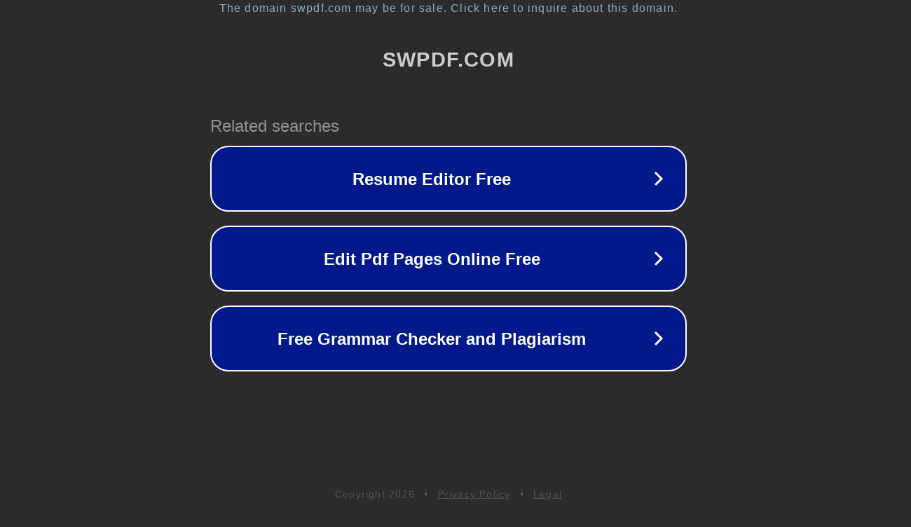

--- FILE ---
content_type: text/html; charset=utf-8
request_url: https://swpdf.com/tags-2759.html
body_size: 1050
content:
<!doctype html>
<html data-adblockkey="MFwwDQYJKoZIhvcNAQEBBQADSwAwSAJBANDrp2lz7AOmADaN8tA50LsWcjLFyQFcb/P2Txc58oYOeILb3vBw7J6f4pamkAQVSQuqYsKx3YzdUHCvbVZvFUsCAwEAAQ==_qY0y9Xg5BiGxrbPFfgGQT9KSoI9fO6Cl5gpdnvMmlyAy8218v+/Ru/ydpSU52bDxngcKYYRUON8zXVXbQIyYpg==" lang="en" style="background: #2B2B2B;">
<head>
    <meta charset="utf-8">
    <meta name="viewport" content="width=device-width, initial-scale=1">
    <link rel="icon" href="[data-uri]">
    <link rel="preconnect" href="https://www.google.com" crossorigin>
</head>
<body>
<div id="target" style="opacity: 0"></div>
<script>window.park = "[base64]";</script>
<script src="/bjlcDHeQz.js"></script>
</body>
</html>
